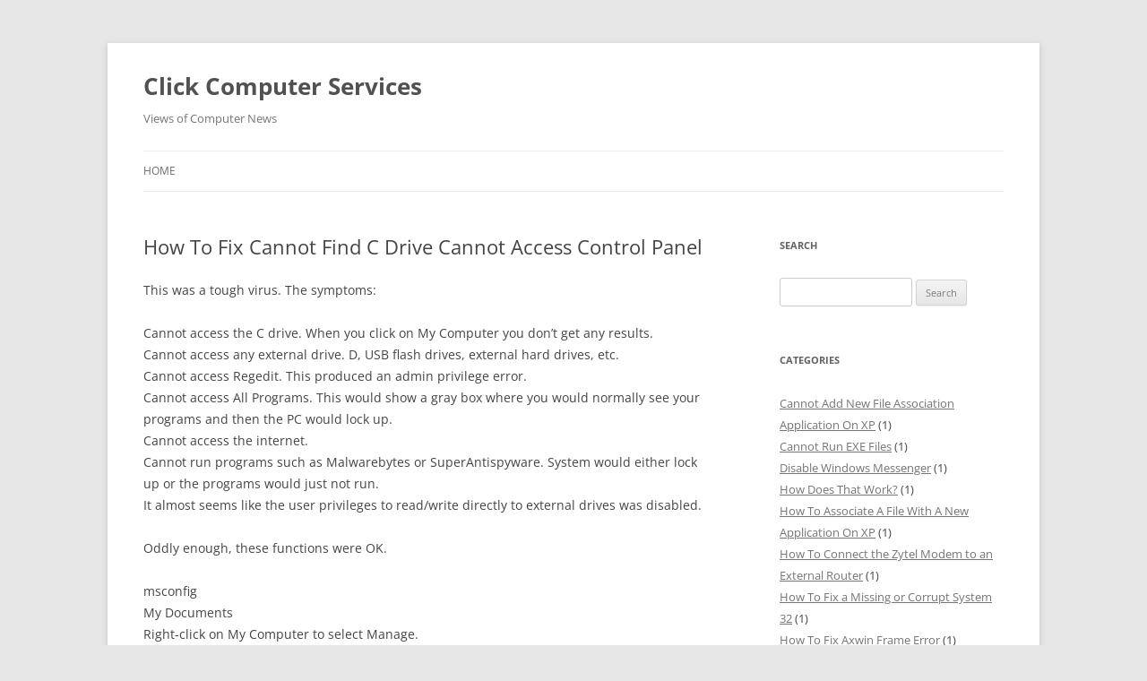

--- FILE ---
content_type: text/html; charset=UTF-8
request_url: https://www.zomocainc.com/2010/03/01/how-to-fix-cannot-find-c-drive-cannot-access-control-panel/
body_size: 8066
content:
<!DOCTYPE html>
<!--[if IE 7]>
<html class="ie ie7" lang="en-US">
<![endif]-->
<!--[if IE 8]>
<html class="ie ie8" lang="en-US">
<![endif]-->
<!--[if !(IE 7) & !(IE 8)]><!-->
<html lang="en-US">
<!--<![endif]-->
<head>
<meta charset="UTF-8" />
<meta name="viewport" content="width=device-width" />
<title>How To Fix Cannot Find C Drive Cannot Access Control Panel | Click Computer Services</title>
<link rel="profile" href="https://gmpg.org/xfn/11" />
<link rel="pingback" href="https://www.zomocainc.com/xmlrpc.php">
<!--[if lt IE 9]>
<script src="https://www.zomocainc.com/wp-content/themes/twentytwelve/js/html5.js?ver=3.7.0" type="text/javascript"></script>
<![endif]-->
<meta name='robots' content='max-image-preview:large' />
<link rel="alternate" type="application/rss+xml" title="Click Computer Services &raquo; Feed" href="https://www.zomocainc.com/feed/" />
<link rel="alternate" type="application/rss+xml" title="Click Computer Services &raquo; Comments Feed" href="https://www.zomocainc.com/comments/feed/" />
<link rel="alternate" type="application/rss+xml" title="Click Computer Services &raquo; How To Fix Cannot Find C Drive Cannot Access Control Panel Comments Feed" href="https://www.zomocainc.com/2010/03/01/how-to-fix-cannot-find-c-drive-cannot-access-control-panel/feed/" />
<script type="text/javascript">
/* <![CDATA[ */
window._wpemojiSettings = {"baseUrl":"https:\/\/s.w.org\/images\/core\/emoji\/15.0.3\/72x72\/","ext":".png","svgUrl":"https:\/\/s.w.org\/images\/core\/emoji\/15.0.3\/svg\/","svgExt":".svg","source":{"concatemoji":"https:\/\/www.zomocainc.com\/wp-includes\/js\/wp-emoji-release.min.js?ver=9f940e51508e5edb581732f9c9778d3d"}};
/*! This file is auto-generated */
!function(i,n){var o,s,e;function c(e){try{var t={supportTests:e,timestamp:(new Date).valueOf()};sessionStorage.setItem(o,JSON.stringify(t))}catch(e){}}function p(e,t,n){e.clearRect(0,0,e.canvas.width,e.canvas.height),e.fillText(t,0,0);var t=new Uint32Array(e.getImageData(0,0,e.canvas.width,e.canvas.height).data),r=(e.clearRect(0,0,e.canvas.width,e.canvas.height),e.fillText(n,0,0),new Uint32Array(e.getImageData(0,0,e.canvas.width,e.canvas.height).data));return t.every(function(e,t){return e===r[t]})}function u(e,t,n){switch(t){case"flag":return n(e,"\ud83c\udff3\ufe0f\u200d\u26a7\ufe0f","\ud83c\udff3\ufe0f\u200b\u26a7\ufe0f")?!1:!n(e,"\ud83c\uddfa\ud83c\uddf3","\ud83c\uddfa\u200b\ud83c\uddf3")&&!n(e,"\ud83c\udff4\udb40\udc67\udb40\udc62\udb40\udc65\udb40\udc6e\udb40\udc67\udb40\udc7f","\ud83c\udff4\u200b\udb40\udc67\u200b\udb40\udc62\u200b\udb40\udc65\u200b\udb40\udc6e\u200b\udb40\udc67\u200b\udb40\udc7f");case"emoji":return!n(e,"\ud83d\udc26\u200d\u2b1b","\ud83d\udc26\u200b\u2b1b")}return!1}function f(e,t,n){var r="undefined"!=typeof WorkerGlobalScope&&self instanceof WorkerGlobalScope?new OffscreenCanvas(300,150):i.createElement("canvas"),a=r.getContext("2d",{willReadFrequently:!0}),o=(a.textBaseline="top",a.font="600 32px Arial",{});return e.forEach(function(e){o[e]=t(a,e,n)}),o}function t(e){var t=i.createElement("script");t.src=e,t.defer=!0,i.head.appendChild(t)}"undefined"!=typeof Promise&&(o="wpEmojiSettingsSupports",s=["flag","emoji"],n.supports={everything:!0,everythingExceptFlag:!0},e=new Promise(function(e){i.addEventListener("DOMContentLoaded",e,{once:!0})}),new Promise(function(t){var n=function(){try{var e=JSON.parse(sessionStorage.getItem(o));if("object"==typeof e&&"number"==typeof e.timestamp&&(new Date).valueOf()<e.timestamp+604800&&"object"==typeof e.supportTests)return e.supportTests}catch(e){}return null}();if(!n){if("undefined"!=typeof Worker&&"undefined"!=typeof OffscreenCanvas&&"undefined"!=typeof URL&&URL.createObjectURL&&"undefined"!=typeof Blob)try{var e="postMessage("+f.toString()+"("+[JSON.stringify(s),u.toString(),p.toString()].join(",")+"));",r=new Blob([e],{type:"text/javascript"}),a=new Worker(URL.createObjectURL(r),{name:"wpTestEmojiSupports"});return void(a.onmessage=function(e){c(n=e.data),a.terminate(),t(n)})}catch(e){}c(n=f(s,u,p))}t(n)}).then(function(e){for(var t in e)n.supports[t]=e[t],n.supports.everything=n.supports.everything&&n.supports[t],"flag"!==t&&(n.supports.everythingExceptFlag=n.supports.everythingExceptFlag&&n.supports[t]);n.supports.everythingExceptFlag=n.supports.everythingExceptFlag&&!n.supports.flag,n.DOMReady=!1,n.readyCallback=function(){n.DOMReady=!0}}).then(function(){return e}).then(function(){var e;n.supports.everything||(n.readyCallback(),(e=n.source||{}).concatemoji?t(e.concatemoji):e.wpemoji&&e.twemoji&&(t(e.twemoji),t(e.wpemoji)))}))}((window,document),window._wpemojiSettings);
/* ]]> */
</script>
<style id='wp-emoji-styles-inline-css' type='text/css'>

	img.wp-smiley, img.emoji {
		display: inline !important;
		border: none !important;
		box-shadow: none !important;
		height: 1em !important;
		width: 1em !important;
		margin: 0 0.07em !important;
		vertical-align: -0.1em !important;
		background: none !important;
		padding: 0 !important;
	}
</style>
<link rel='stylesheet' id='wp-block-library-css' href='https://www.zomocainc.com/wp-includes/css/dist/block-library/style.min.css?ver=9f940e51508e5edb581732f9c9778d3d' type='text/css' media='all' />
<style id='wp-block-library-theme-inline-css' type='text/css'>
.wp-block-audio :where(figcaption){color:#555;font-size:13px;text-align:center}.is-dark-theme .wp-block-audio :where(figcaption){color:#ffffffa6}.wp-block-audio{margin:0 0 1em}.wp-block-code{border:1px solid #ccc;border-radius:4px;font-family:Menlo,Consolas,monaco,monospace;padding:.8em 1em}.wp-block-embed :where(figcaption){color:#555;font-size:13px;text-align:center}.is-dark-theme .wp-block-embed :where(figcaption){color:#ffffffa6}.wp-block-embed{margin:0 0 1em}.blocks-gallery-caption{color:#555;font-size:13px;text-align:center}.is-dark-theme .blocks-gallery-caption{color:#ffffffa6}:root :where(.wp-block-image figcaption){color:#555;font-size:13px;text-align:center}.is-dark-theme :root :where(.wp-block-image figcaption){color:#ffffffa6}.wp-block-image{margin:0 0 1em}.wp-block-pullquote{border-bottom:4px solid;border-top:4px solid;color:currentColor;margin-bottom:1.75em}.wp-block-pullquote cite,.wp-block-pullquote footer,.wp-block-pullquote__citation{color:currentColor;font-size:.8125em;font-style:normal;text-transform:uppercase}.wp-block-quote{border-left:.25em solid;margin:0 0 1.75em;padding-left:1em}.wp-block-quote cite,.wp-block-quote footer{color:currentColor;font-size:.8125em;font-style:normal;position:relative}.wp-block-quote.has-text-align-right{border-left:none;border-right:.25em solid;padding-left:0;padding-right:1em}.wp-block-quote.has-text-align-center{border:none;padding-left:0}.wp-block-quote.is-large,.wp-block-quote.is-style-large,.wp-block-quote.is-style-plain{border:none}.wp-block-search .wp-block-search__label{font-weight:700}.wp-block-search__button{border:1px solid #ccc;padding:.375em .625em}:where(.wp-block-group.has-background){padding:1.25em 2.375em}.wp-block-separator.has-css-opacity{opacity:.4}.wp-block-separator{border:none;border-bottom:2px solid;margin-left:auto;margin-right:auto}.wp-block-separator.has-alpha-channel-opacity{opacity:1}.wp-block-separator:not(.is-style-wide):not(.is-style-dots){width:100px}.wp-block-separator.has-background:not(.is-style-dots){border-bottom:none;height:1px}.wp-block-separator.has-background:not(.is-style-wide):not(.is-style-dots){height:2px}.wp-block-table{margin:0 0 1em}.wp-block-table td,.wp-block-table th{word-break:normal}.wp-block-table :where(figcaption){color:#555;font-size:13px;text-align:center}.is-dark-theme .wp-block-table :where(figcaption){color:#ffffffa6}.wp-block-video :where(figcaption){color:#555;font-size:13px;text-align:center}.is-dark-theme .wp-block-video :where(figcaption){color:#ffffffa6}.wp-block-video{margin:0 0 1em}:root :where(.wp-block-template-part.has-background){margin-bottom:0;margin-top:0;padding:1.25em 2.375em}
</style>
<style id='classic-theme-styles-inline-css' type='text/css'>
/*! This file is auto-generated */
.wp-block-button__link{color:#fff;background-color:#32373c;border-radius:9999px;box-shadow:none;text-decoration:none;padding:calc(.667em + 2px) calc(1.333em + 2px);font-size:1.125em}.wp-block-file__button{background:#32373c;color:#fff;text-decoration:none}
</style>
<style id='global-styles-inline-css' type='text/css'>
:root{--wp--preset--aspect-ratio--square: 1;--wp--preset--aspect-ratio--4-3: 4/3;--wp--preset--aspect-ratio--3-4: 3/4;--wp--preset--aspect-ratio--3-2: 3/2;--wp--preset--aspect-ratio--2-3: 2/3;--wp--preset--aspect-ratio--16-9: 16/9;--wp--preset--aspect-ratio--9-16: 9/16;--wp--preset--color--black: #000000;--wp--preset--color--cyan-bluish-gray: #abb8c3;--wp--preset--color--white: #fff;--wp--preset--color--pale-pink: #f78da7;--wp--preset--color--vivid-red: #cf2e2e;--wp--preset--color--luminous-vivid-orange: #ff6900;--wp--preset--color--luminous-vivid-amber: #fcb900;--wp--preset--color--light-green-cyan: #7bdcb5;--wp--preset--color--vivid-green-cyan: #00d084;--wp--preset--color--pale-cyan-blue: #8ed1fc;--wp--preset--color--vivid-cyan-blue: #0693e3;--wp--preset--color--vivid-purple: #9b51e0;--wp--preset--color--blue: #21759b;--wp--preset--color--dark-gray: #444;--wp--preset--color--medium-gray: #9f9f9f;--wp--preset--color--light-gray: #e6e6e6;--wp--preset--gradient--vivid-cyan-blue-to-vivid-purple: linear-gradient(135deg,rgba(6,147,227,1) 0%,rgb(155,81,224) 100%);--wp--preset--gradient--light-green-cyan-to-vivid-green-cyan: linear-gradient(135deg,rgb(122,220,180) 0%,rgb(0,208,130) 100%);--wp--preset--gradient--luminous-vivid-amber-to-luminous-vivid-orange: linear-gradient(135deg,rgba(252,185,0,1) 0%,rgba(255,105,0,1) 100%);--wp--preset--gradient--luminous-vivid-orange-to-vivid-red: linear-gradient(135deg,rgba(255,105,0,1) 0%,rgb(207,46,46) 100%);--wp--preset--gradient--very-light-gray-to-cyan-bluish-gray: linear-gradient(135deg,rgb(238,238,238) 0%,rgb(169,184,195) 100%);--wp--preset--gradient--cool-to-warm-spectrum: linear-gradient(135deg,rgb(74,234,220) 0%,rgb(151,120,209) 20%,rgb(207,42,186) 40%,rgb(238,44,130) 60%,rgb(251,105,98) 80%,rgb(254,248,76) 100%);--wp--preset--gradient--blush-light-purple: linear-gradient(135deg,rgb(255,206,236) 0%,rgb(152,150,240) 100%);--wp--preset--gradient--blush-bordeaux: linear-gradient(135deg,rgb(254,205,165) 0%,rgb(254,45,45) 50%,rgb(107,0,62) 100%);--wp--preset--gradient--luminous-dusk: linear-gradient(135deg,rgb(255,203,112) 0%,rgb(199,81,192) 50%,rgb(65,88,208) 100%);--wp--preset--gradient--pale-ocean: linear-gradient(135deg,rgb(255,245,203) 0%,rgb(182,227,212) 50%,rgb(51,167,181) 100%);--wp--preset--gradient--electric-grass: linear-gradient(135deg,rgb(202,248,128) 0%,rgb(113,206,126) 100%);--wp--preset--gradient--midnight: linear-gradient(135deg,rgb(2,3,129) 0%,rgb(40,116,252) 100%);--wp--preset--font-size--small: 13px;--wp--preset--font-size--medium: 20px;--wp--preset--font-size--large: 36px;--wp--preset--font-size--x-large: 42px;--wp--preset--spacing--20: 0.44rem;--wp--preset--spacing--30: 0.67rem;--wp--preset--spacing--40: 1rem;--wp--preset--spacing--50: 1.5rem;--wp--preset--spacing--60: 2.25rem;--wp--preset--spacing--70: 3.38rem;--wp--preset--spacing--80: 5.06rem;--wp--preset--shadow--natural: 6px 6px 9px rgba(0, 0, 0, 0.2);--wp--preset--shadow--deep: 12px 12px 50px rgba(0, 0, 0, 0.4);--wp--preset--shadow--sharp: 6px 6px 0px rgba(0, 0, 0, 0.2);--wp--preset--shadow--outlined: 6px 6px 0px -3px rgba(255, 255, 255, 1), 6px 6px rgba(0, 0, 0, 1);--wp--preset--shadow--crisp: 6px 6px 0px rgba(0, 0, 0, 1);}:where(.is-layout-flex){gap: 0.5em;}:where(.is-layout-grid){gap: 0.5em;}body .is-layout-flex{display: flex;}.is-layout-flex{flex-wrap: wrap;align-items: center;}.is-layout-flex > :is(*, div){margin: 0;}body .is-layout-grid{display: grid;}.is-layout-grid > :is(*, div){margin: 0;}:where(.wp-block-columns.is-layout-flex){gap: 2em;}:where(.wp-block-columns.is-layout-grid){gap: 2em;}:where(.wp-block-post-template.is-layout-flex){gap: 1.25em;}:where(.wp-block-post-template.is-layout-grid){gap: 1.25em;}.has-black-color{color: var(--wp--preset--color--black) !important;}.has-cyan-bluish-gray-color{color: var(--wp--preset--color--cyan-bluish-gray) !important;}.has-white-color{color: var(--wp--preset--color--white) !important;}.has-pale-pink-color{color: var(--wp--preset--color--pale-pink) !important;}.has-vivid-red-color{color: var(--wp--preset--color--vivid-red) !important;}.has-luminous-vivid-orange-color{color: var(--wp--preset--color--luminous-vivid-orange) !important;}.has-luminous-vivid-amber-color{color: var(--wp--preset--color--luminous-vivid-amber) !important;}.has-light-green-cyan-color{color: var(--wp--preset--color--light-green-cyan) !important;}.has-vivid-green-cyan-color{color: var(--wp--preset--color--vivid-green-cyan) !important;}.has-pale-cyan-blue-color{color: var(--wp--preset--color--pale-cyan-blue) !important;}.has-vivid-cyan-blue-color{color: var(--wp--preset--color--vivid-cyan-blue) !important;}.has-vivid-purple-color{color: var(--wp--preset--color--vivid-purple) !important;}.has-black-background-color{background-color: var(--wp--preset--color--black) !important;}.has-cyan-bluish-gray-background-color{background-color: var(--wp--preset--color--cyan-bluish-gray) !important;}.has-white-background-color{background-color: var(--wp--preset--color--white) !important;}.has-pale-pink-background-color{background-color: var(--wp--preset--color--pale-pink) !important;}.has-vivid-red-background-color{background-color: var(--wp--preset--color--vivid-red) !important;}.has-luminous-vivid-orange-background-color{background-color: var(--wp--preset--color--luminous-vivid-orange) !important;}.has-luminous-vivid-amber-background-color{background-color: var(--wp--preset--color--luminous-vivid-amber) !important;}.has-light-green-cyan-background-color{background-color: var(--wp--preset--color--light-green-cyan) !important;}.has-vivid-green-cyan-background-color{background-color: var(--wp--preset--color--vivid-green-cyan) !important;}.has-pale-cyan-blue-background-color{background-color: var(--wp--preset--color--pale-cyan-blue) !important;}.has-vivid-cyan-blue-background-color{background-color: var(--wp--preset--color--vivid-cyan-blue) !important;}.has-vivid-purple-background-color{background-color: var(--wp--preset--color--vivid-purple) !important;}.has-black-border-color{border-color: var(--wp--preset--color--black) !important;}.has-cyan-bluish-gray-border-color{border-color: var(--wp--preset--color--cyan-bluish-gray) !important;}.has-white-border-color{border-color: var(--wp--preset--color--white) !important;}.has-pale-pink-border-color{border-color: var(--wp--preset--color--pale-pink) !important;}.has-vivid-red-border-color{border-color: var(--wp--preset--color--vivid-red) !important;}.has-luminous-vivid-orange-border-color{border-color: var(--wp--preset--color--luminous-vivid-orange) !important;}.has-luminous-vivid-amber-border-color{border-color: var(--wp--preset--color--luminous-vivid-amber) !important;}.has-light-green-cyan-border-color{border-color: var(--wp--preset--color--light-green-cyan) !important;}.has-vivid-green-cyan-border-color{border-color: var(--wp--preset--color--vivid-green-cyan) !important;}.has-pale-cyan-blue-border-color{border-color: var(--wp--preset--color--pale-cyan-blue) !important;}.has-vivid-cyan-blue-border-color{border-color: var(--wp--preset--color--vivid-cyan-blue) !important;}.has-vivid-purple-border-color{border-color: var(--wp--preset--color--vivid-purple) !important;}.has-vivid-cyan-blue-to-vivid-purple-gradient-background{background: var(--wp--preset--gradient--vivid-cyan-blue-to-vivid-purple) !important;}.has-light-green-cyan-to-vivid-green-cyan-gradient-background{background: var(--wp--preset--gradient--light-green-cyan-to-vivid-green-cyan) !important;}.has-luminous-vivid-amber-to-luminous-vivid-orange-gradient-background{background: var(--wp--preset--gradient--luminous-vivid-amber-to-luminous-vivid-orange) !important;}.has-luminous-vivid-orange-to-vivid-red-gradient-background{background: var(--wp--preset--gradient--luminous-vivid-orange-to-vivid-red) !important;}.has-very-light-gray-to-cyan-bluish-gray-gradient-background{background: var(--wp--preset--gradient--very-light-gray-to-cyan-bluish-gray) !important;}.has-cool-to-warm-spectrum-gradient-background{background: var(--wp--preset--gradient--cool-to-warm-spectrum) !important;}.has-blush-light-purple-gradient-background{background: var(--wp--preset--gradient--blush-light-purple) !important;}.has-blush-bordeaux-gradient-background{background: var(--wp--preset--gradient--blush-bordeaux) !important;}.has-luminous-dusk-gradient-background{background: var(--wp--preset--gradient--luminous-dusk) !important;}.has-pale-ocean-gradient-background{background: var(--wp--preset--gradient--pale-ocean) !important;}.has-electric-grass-gradient-background{background: var(--wp--preset--gradient--electric-grass) !important;}.has-midnight-gradient-background{background: var(--wp--preset--gradient--midnight) !important;}.has-small-font-size{font-size: var(--wp--preset--font-size--small) !important;}.has-medium-font-size{font-size: var(--wp--preset--font-size--medium) !important;}.has-large-font-size{font-size: var(--wp--preset--font-size--large) !important;}.has-x-large-font-size{font-size: var(--wp--preset--font-size--x-large) !important;}
:where(.wp-block-post-template.is-layout-flex){gap: 1.25em;}:where(.wp-block-post-template.is-layout-grid){gap: 1.25em;}
:where(.wp-block-columns.is-layout-flex){gap: 2em;}:where(.wp-block-columns.is-layout-grid){gap: 2em;}
:root :where(.wp-block-pullquote){font-size: 1.5em;line-height: 1.6;}
</style>
<link rel='stylesheet' id='twentytwelve-fonts-css' href='https://www.zomocainc.com/wp-content/themes/twentytwelve/fonts/font-open-sans.css?ver=20230328' type='text/css' media='all' />
<link rel='stylesheet' id='twentytwelve-style-css' href='https://www.zomocainc.com/wp-content/themes/twentytwelve/style.css?ver=20240716' type='text/css' media='all' />
<link rel='stylesheet' id='twentytwelve-block-style-css' href='https://www.zomocainc.com/wp-content/themes/twentytwelve/css/blocks.css?ver=20240603' type='text/css' media='all' />
<!--[if lt IE 9]>
<link rel='stylesheet' id='twentytwelve-ie-css' href='https://www.zomocainc.com/wp-content/themes/twentytwelve/css/ie.css?ver=20150214' type='text/css' media='all' />
<![endif]-->
<script type="text/javascript" src="https://www.zomocainc.com/wp-includes/js/jquery/jquery.min.js?ver=3.7.1" id="jquery-core-js"></script>
<script type="text/javascript" src="https://www.zomocainc.com/wp-includes/js/jquery/jquery-migrate.min.js?ver=3.4.1" id="jquery-migrate-js"></script>
<script type="text/javascript" src="https://www.zomocainc.com/wp-content/themes/twentytwelve/js/navigation.js?ver=20141205" id="twentytwelve-navigation-js" defer="defer" data-wp-strategy="defer"></script>
<link rel="https://api.w.org/" href="https://www.zomocainc.com/wp-json/" /><link rel="alternate" title="JSON" type="application/json" href="https://www.zomocainc.com/wp-json/wp/v2/posts/90" /><link rel="EditURI" type="application/rsd+xml" title="RSD" href="https://www.zomocainc.com/xmlrpc.php?rsd" />

<link rel="canonical" href="https://www.zomocainc.com/2010/03/01/how-to-fix-cannot-find-c-drive-cannot-access-control-panel/" />
<link rel='shortlink' href='https://www.zomocainc.com/?p=90' />
<link rel="alternate" title="oEmbed (JSON)" type="application/json+oembed" href="https://www.zomocainc.com/wp-json/oembed/1.0/embed?url=https%3A%2F%2Fwww.zomocainc.com%2F2010%2F03%2F01%2Fhow-to-fix-cannot-find-c-drive-cannot-access-control-panel%2F" />
<link rel="alternate" title="oEmbed (XML)" type="text/xml+oembed" href="https://www.zomocainc.com/wp-json/oembed/1.0/embed?url=https%3A%2F%2Fwww.zomocainc.com%2F2010%2F03%2F01%2Fhow-to-fix-cannot-find-c-drive-cannot-access-control-panel%2F&#038;format=xml" />
</head>

<body class="post-template-default single single-post postid-90 single-format-standard wp-embed-responsive custom-font-enabled single-author">
<div id="page" class="hfeed site">
	<header id="masthead" class="site-header">
		<hgroup>
			<h1 class="site-title"><a href="https://www.zomocainc.com/" rel="home">Click Computer Services</a></h1>
			<h2 class="site-description">Views of Computer News</h2>
		</hgroup>

		<nav id="site-navigation" class="main-navigation">
			<button class="menu-toggle">Menu</button>
			<a class="assistive-text" href="#content">Skip to content</a>
			<div class="nav-menu"><ul>
<li ><a href="https://www.zomocainc.com/">Home</a></li></ul></div>
		</nav><!-- #site-navigation -->

			</header><!-- #masthead -->

	<div id="main" class="wrapper">

	<div id="primary" class="site-content">
		<div id="content" role="main">

			
				
	<article id="post-90" class="post-90 post type-post status-publish format-standard hentry category-how-to-fix-cannot-access-c-drive-or-control-panel">
				<header class="entry-header">
			
						<h1 class="entry-title">How To Fix Cannot Find C Drive Cannot Access Control Panel</h1>
								</header><!-- .entry-header -->

				<div class="entry-content">
			<p>This was a tough virus.  The symptoms:</p>
<p>Cannot access the C drive.  When you click on My Computer you don&#8217;t get any results.<br />
Cannot access any external drive.  D, USB flash drives, external hard drives, etc.<br />
Cannot access Regedit.  This produced an admin privilege error.<br />
Cannot access All Programs.  This would show a gray box where you would normally see your programs and then the PC would lock up.<br />
Cannot access the internet.<br />
Cannot run programs such as Malwarebytes or SuperAntispyware.  System would either lock up or the programs would just not run.<br />
It almost seems like the user privileges to read/write directly to external drives was disabled.</p>
<p>Oddly enough, these functions were OK.</p>
<p>msconfig<br />
My Documents<br />
Right-click on My Computer to select Manage.</p>
<p>1)  Backup data.  Since the virus was somehow blocking access to the DVD writer as well as to any external drives, I was not able to copy any data off the system.  So I created an Ubuntu boot disk and rebooted the system from the CD drive.  From there I could copy the user data to an external drive without any problem.</p>
<p>2)  Ran SDFix from Safe Mode.  I was able to get SDFix onto the affected PC by opening a DOS window and copying the SDFix.exe file to the Desktop by using the command line.</p>
<p>After running SDFix Regedit was now usable and the system could also get onto the internet.</p>
<p>3)  Ran ComboFix.  I copied the file over to the PC in the same was as above, using the DOS window.  ComboFix found a LOT of viruses and was able to clean them up nicely.  </p>
<p>After that I was able to run Malwarebytes from Safe Mode as well as Super AntiSpyware.  I could only use the Administrator logon as the user account was still having problems with executing programs and creating files on the C: drive.  </p>
<p>Instead of fighting with that original account I decided to create a brand new account and that seemed to work OK.  The new account is able to function properly.</p>
					</div><!-- .entry-content -->
		
		<footer class="entry-meta">
			This entry was posted in <a href="https://www.zomocainc.com/category/how-to-fix-cannot-access-c-drive-or-control-panel/" rel="category tag">How To Fix Cannot Access C Drive or Control Panel</a> on <a href="https://www.zomocainc.com/2010/03/01/how-to-fix-cannot-find-c-drive-cannot-access-control-panel/" title="8:49 pm" rel="bookmark"><time class="entry-date" datetime="2010-03-01T20:49:00-04:00">March 1, 2010</time></a><span class="by-author"> by <span class="author vcard"><a class="url fn n" href="https://www.zomocainc.com/author/administrator/" title="View all posts by Administrator" rel="author">Administrator</a></span></span>.								</footer><!-- .entry-meta -->
	</article><!-- #post -->

				<nav class="nav-single">
					<h3 class="assistive-text">Post navigation</h3>
					<span class="nav-previous"><a href="https://www.zomocainc.com/2010/02/01/how-to-fix-axwin-frame-window-error/" rel="prev"><span class="meta-nav">&larr;</span> How To Fix AXWIN Frame Window Error</a></span>
					<span class="nav-next"><a href="https://www.zomocainc.com/2010/04/14/how-to-fix-problem-with-exe-files-not-running/" rel="next">How To Fix Problem With EXE Files Not Running <span class="meta-nav">&rarr;</span></a></span>
				</nav><!-- .nav-single -->

				
<div id="comments" class="comments-area">

	
	
	
</div><!-- #comments .comments-area -->

			
		</div><!-- #content -->
	</div><!-- #primary -->


			<div id="secondary" class="widget-area" role="complementary">
			<aside id="search-3" class="widget widget_search"><h3 class="widget-title">Search</h3><form role="search" method="get" id="searchform" class="searchform" action="https://www.zomocainc.com/">
				<div>
					<label class="screen-reader-text" for="s">Search for:</label>
					<input type="text" value="" name="s" id="s" />
					<input type="submit" id="searchsubmit" value="Search" />
				</div>
			</form></aside><aside id="categories-3" class="widget widget_categories"><h3 class="widget-title">Categories</h3>
			<ul>
					<li class="cat-item cat-item-56"><a href="https://www.zomocainc.com/category/cannot-add-new-file-association-application-on-xp/">Cannot Add New File Association Application On XP</a> (1)
</li>
	<li class="cat-item cat-item-70"><a href="https://www.zomocainc.com/category/cannot-run-exe-files/">Cannot Run EXE Files</a> (1)
</li>
	<li class="cat-item cat-item-17"><a href="https://www.zomocainc.com/category/disable-windows-messenger/">Disable Windows Messenger</a> (1)
</li>
	<li class="cat-item cat-item-5"><a href="https://www.zomocainc.com/category/how-does-that-work/">How Does That Work?</a> (1)
</li>
	<li class="cat-item cat-item-57"><a href="https://www.zomocainc.com/category/how-to-associate-a-file-with-a-new-application-on-xp/">How To Associate A File With A New Application On XP</a> (1)
</li>
	<li class="cat-item cat-item-75"><a href="https://www.zomocainc.com/category/how-to-connect-the-zytel-modem-to-an-external-router/">How To Connect the Zytel Modem to an External Router</a> (1)
</li>
	<li class="cat-item cat-item-48"><a href="https://www.zomocainc.com/category/how-to-fix-a-missing-or-corrupt-system-32/">How To Fix a Missing or Corrupt System 32</a> (1)
</li>
	<li class="cat-item cat-item-67"><a href="https://www.zomocainc.com/category/how-to-fix-axwin-frame-error/">How To Fix Axwin Frame Error</a> (1)
</li>
	<li class="cat-item cat-item-69"><a href="https://www.zomocainc.com/category/how-to-fix-cannot-access-c-drive-or-control-panel/">How To Fix Cannot Access C Drive or Control Panel</a> (1)
</li>
	<li class="cat-item cat-item-58"><a href="https://www.zomocainc.com/category/how-to-fix-some-types-of-certification-errors/">How To Fix Some Types of Certification Errors</a> (1)
</li>
	<li class="cat-item cat-item-71"><a href="https://www.zomocainc.com/category/how-to-get-exe-files-to-run-after-virus-infection/">How To Get EXE Files To Run After Virus Infection</a> (1)
</li>
	<li class="cat-item cat-item-54"><a href="https://www.zomocainc.com/category/how-to-get-microsoft-office-2003-replacement-cds/">How To Get Microsoft Office 2003 Replacement CDs</a> (1)
</li>
	<li class="cat-item cat-item-30"><a href="https://www.zomocainc.com/category/how-to-remove-antivirus-2009/">How To Remove Antivirus 2009</a> (1)
</li>
	<li class="cat-item cat-item-36"><a href="https://www.zomocainc.com/category/how-to-remove-atthdopexe/">How To Remove Atthdop.exe</a> (1)
</li>
	<li class="cat-item cat-item-24"><a href="https://www.zomocainc.com/category/how-to-remove-fling-and-fubar/">How To Remove Fling and Fubar</a> (1)
</li>
	<li class="cat-item cat-item-64"><a href="https://www.zomocainc.com/category/how-to-remove-internet-security-2010-malware/">How To Remove Internet Security 2010 Malware</a> (1)
</li>
	<li class="cat-item cat-item-23"><a href="https://www.zomocainc.com/category/how-to-remove-system-defender/">How To Remove System Defender</a> (1)
</li>
	<li class="cat-item cat-item-53"><a href="https://www.zomocainc.com/category/how-to-remove-the-conficker-worm-virus/">How To Remove The Conficker Worm Virus</a> (1)
</li>
	<li class="cat-item cat-item-35"><a href="https://www.zomocainc.com/category/how-to-remove-udchnivexe/">How To Remove Udchniv.exe</a> (1)
</li>
	<li class="cat-item cat-item-60"><a href="https://www.zomocainc.com/category/how-to-remove-windows-police-pro/">How To Remove Windows Police Pro</a> (1)
</li>
	<li class="cat-item cat-item-73"><a href="https://www.zomocainc.com/category/how-to-remove-xp-antimalware/">How To Remove XP AntiMalware</a> (1)
</li>
	<li class="cat-item cat-item-42"><a href="https://www.zomocainc.com/category/how-to-restore-a-missing-system-tray/">How To Restore A Missing System Tray</a> (1)
</li>
	<li class="cat-item cat-item-10"><a href="https://www.zomocainc.com/category/inline-autocomplete-page-slow-to-load-without-http/">Inline Autocomplete Page Slow To Load Without HTTP</a> (1)
</li>
	<li class="cat-item cat-item-38"><a href="https://www.zomocainc.com/category/internet-explorer-suddenly-closing/">Internet Explorer Suddenly Closing</a> (1)
</li>
	<li class="cat-item cat-item-19"><a href="https://www.zomocainc.com/category/java-cache-exploits/">Java Cache Exploits</a> (1)
</li>
	<li class="cat-item cat-item-4"><a href="https://www.zomocainc.com/category/linux/">Linux</a> (1)
</li>
	<li class="cat-item cat-item-20"><a href="https://www.zomocainc.com/category/missing-control-panel-on-xp/">Missing Control Panel on XP</a> (1)
</li>
	<li class="cat-item cat-item-2"><a href="https://www.zomocainc.com/category/network-fixes/">Network Fixes</a> (2)
</li>
	<li class="cat-item cat-item-18"><a href="https://www.zomocainc.com/category/outlook-slow-keyboard-response/">Outlook Slow Keyboard Response</a> (1)
</li>
	<li class="cat-item cat-item-14"><a href="https://www.zomocainc.com/category/reset-default-email-program/">Reset Default Email Program</a> (1)
</li>
	<li class="cat-item cat-item-26"><a href="https://www.zomocainc.com/category/restore-desktop-properties/">Restore Desktop Properties</a> (1)
</li>
	<li class="cat-item cat-item-25"><a href="https://www.zomocainc.com/category/restore-task-manager/">Restore Task Manager</a> (1)
</li>
	<li class="cat-item cat-item-6"><a href="https://www.zomocainc.com/category/reviews/">Reviews</a> (3)
</li>
	<li class="cat-item cat-item-7"><a href="https://www.zomocainc.com/category/security/">Security</a> (4)
</li>
	<li class="cat-item cat-item-12"><a href="https://www.zomocainc.com/category/smitfraud/">Smitfraud</a> (2)
</li>
	<li class="cat-item cat-item-11"><a href="https://www.zomocainc.com/category/speed-up-your-pc/">Speed Up Your PC</a> (2)
</li>
	<li class="cat-item cat-item-13"><a href="https://www.zomocainc.com/category/spysheriff/">Spysheriff</a> (1)
</li>
	<li class="cat-item cat-item-3"><a href="https://www.zomocainc.com/category/spyware/">Spyware</a> (16)
</li>
	<li class="cat-item cat-item-16"><a href="https://www.zomocainc.com/category/stop-office-installation/">Stop Office Installation</a> (1)
</li>
	<li class="cat-item cat-item-37"><a href="https://www.zomocainc.com/category/task-manager-suddenly-closing-problem/">Task Manager Suddenly Closing Problem</a> (1)
</li>
	<li class="cat-item cat-item-32"><a href="https://www.zomocainc.com/category/unable-to-install-malwwarebytes-antimalware/">Unable To Install Malwwarebyte&#039;s Antimalware</a> (1)
</li>
	<li class="cat-item cat-item-8"><a href="https://www.zomocainc.com/category/utilities/">Utilities</a> (12)
</li>
	<li class="cat-item cat-item-9"><a href="https://www.zomocainc.com/category/viruses/">Viruses</a> (6)
</li>
	<li class="cat-item cat-item-76"><a href="https://www.zomocainc.com/category/windows-7-hacks/">Windows 7 Hacks</a> (1)
</li>
	<li class="cat-item cat-item-22"><a href="https://www.zomocainc.com/category/windows-file-protection-error/">Windows File Protection Error</a> (1)
</li>
	<li class="cat-item cat-item-21"><a href="https://www.zomocainc.com/category/winsysexe/">Winsys.exe</a> (1)
</li>
			</ul>

			</aside>		</div><!-- #secondary -->
		</div><!-- #main .wrapper -->
	<footer id="colophon" role="contentinfo">
		<div class="site-info">
									<a href="https://wordpress.org/" class="imprint" title="Semantic Personal Publishing Platform">
				Proudly powered by WordPress			</a>
		</div><!-- .site-info -->
	</footer><!-- #colophon -->
</div><!-- #page -->

</body>
</html>
